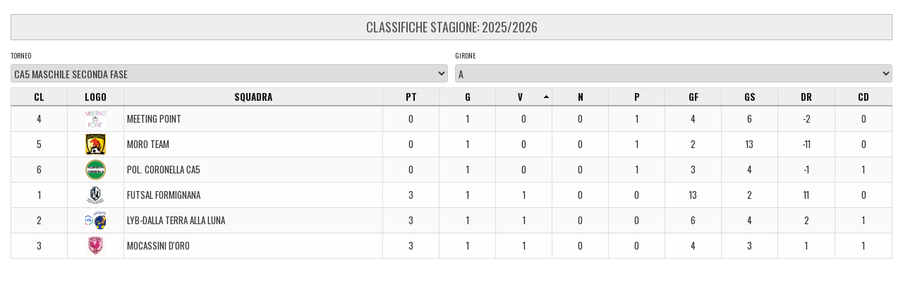

--- FILE ---
content_type: text/html; charset=UTF-8
request_url: https://superlegacalcioferrara.finalscore.eu/apiframe.php?r=apiframe/index&view=classifica&css=http%3A%2F%2Fsuperlegacalcioferrara.finalscore.it%2Fwp-content%2Fplugins%2Ffinalscore%2Fcss%2Fcustom.css&sort=Vinte
body_size: 3013
content:
<!DOCTYPE html>
<html lang="it">
<head>
  <meta charset="utf-8" />
  <meta name="robots" content="noindex" />
  <link rel="dns-prefetch" href="https://maxcdn.bootstrapcdn.com" />
  <link rel="dns-prefetch" href="https://ajax.googleapis.com" />
  <script type="text/javascript" src="https://ajax.googleapis.com/ajax/libs/jquery/1.11.0/jquery.min.js"></script>
  <meta name="viewport" content="width=device-width, initial-scale=1.0" />
<style type="text/css">
/*<![CDATA[*/

.input-disabled {color:#bbbbbb;}

/*]]>*/
</style>
<script type="text/javascript" src="/assets/f37f298f/bootbox/bootbox.min.js"></script>
<script type="text/javascript" src="/assets/f37f298f/notify/notify.min.js"></script>
<script type="text/javascript" src="/assets/25df7dc4/jquery.ba-bbq.js"></script>
<script type="text/javascript">
/*<![CDATA[*/
function dropDownTornei(data){
var torneo=$("#dropDownTornei").val();
window.location="/apiframe.php?view=classifica&GironeNumero=1&css=http%3A%2F%2Fsuperlegacalcioferrara.finalscore.it%2Fwp-content%2Fplugins%2Ffinalscore%2Fcss%2Fcustom.css&notornei=&nogironi=&nometornei=&nomegironi=&fix=&class=&TorneoNumero="+torneo;
return false;
};
function dropDownGironi(data){
var girone=$("#dropDownGironi").val();
window.location="/apiframe.php?view=classifica&TorneoNumero=210&css=http%3A%2F%2Fsuperlegacalcioferrara.finalscore.it%2Fwp-content%2Fplugins%2Ffinalscore%2Fcss%2Fcustom.css&notornei=&nogironi=&nometornei=&nomegironi=&fix=&class=&GironeNumero="+girone;
return false;
};
/*]]>*/
</script>
<title>FinalScore</title>
  <link type="text/css" href="https://maxcdn.bootstrapcdn.com/bootstrap/3.3.7/css/bootstrap.min.css" rel="stylesheet" />
  <link type="text/css" href="/css/custom-iframe.css?v=1542988330" rel="stylesheet" />
  <script type="text/javascript" src="https://maxcdn.bootstrapcdn.com/bootstrap/3.3.7/js/bootstrap.min.js"></script>
  <style>
  html, body {overflow:hidden;}
  #iframe-bottom-space{height:5px;}
  </style>
	
<style>
/* CSS aggiuntivo */


h2 { border: 1px solid #bbb; background-color: #eee; color: #555555 }

.container-fluid { padding-right: 15px; padding-left: 15px }
.row { margin-left: -5px; margin-right: -5px }
.col-xs-12, .col-xs-6, .col-xs-5, .col-xs-4, .col-xs-3 { padding-right: 5px; padding-left: 5px }

@media screen and (min-width: 1px) {
  #risultati-grid_c7, #risultati-grid .c7 {display: table-cell; font-size: 11px; font-style: italic; text-align: center}
  th#risultati-grid_c7 { display: table-cell; font-size: 13px; font-style: initial }
}

.toglititoli .header-risultati, .toglititoli .header-classifica, .toglititoli .header-marcatori { display: none }
.toglifiltri .row { display: none }
.toglitestacolonne thead { visibility: hidden }
.toglicasafuori #risultati-grid_c0, .toglicasafuori #risultati-grid_c1, .toglicasafuori #risultati-grid_c2, .toglicasafuori #risultati-grid_c3, .toglicasafuori #risultati-grid_c4, .toglicasafuori #risultati-grid_c5 { visibility: hidden }
.noarbitri #ultimepartite-grid_c9, .noarbitri #ultimepartite-grid td.c9 {display: none}

.solo1gara tr.riga-2 {display:none}
.sologara2 tr.riga-1 {display:none}
.solo4gare tr.riga-5 {display:none}
.solo4gare tr.riga-6 {display:none}
.solo4gare tr.riga-7 {display:none}
.solo4gare tr.riga-8 {display:none}
.solo2gare tr.riga-3 {display:none}
.solo2gare tr.riga-4 {display:none}
.solo2gare tr.riga-5 {display:none}
.solo2gare tr.riga-6 {display:none}
.solo2gare tr.riga-7 {display:none}
.solo2gare tr.riga-8 {display:none}


#risultati .rigori td.c2:after, #risultati .rigori td.c3:after {display:block; content:"R"; font-size:11px; font-weight:normal; margin:-17px 0px 0px 15px}
span.titolo-rigori {display:block; font-size:15px; margin-top:3px; margin-bottom:-45px; color:#777}

</style>
</head>
<body id="classifica" class="apiframe ">
	<div class="container-fluid">

		<h2 class="header-classifica">Classifiche stagione: 2025/2026</h2><div class="row">
	<div class="col-xs-6">
		<label class="dropDownTornei" for="dropDownTornei">Torneo</label><select id="dropDownTornei" onchange ="dropDownTornei();" class="dropDownTornei">
<option value="210" selected="selected">CA5 MASCHILE SECONDA FASE</option>
<option value="200">CAMPIONATO DI CALCIO A 7</option>
<option value="202">CAMPIONATO DI CALCIO CA5 FEMMINILE</option>
<option value="201">CAMPIONATO DI CALCIO CA5 MASCHILE</option>
<option value="198">CAMPIONATO DILETTANTI CALCIO A 11</option>
<option value="199">CAMPIONATO OVER 35</option>
<option value="206">CEMPION LIG CA5 MASCHILE</option>
<option value="205">CEMPION LIG CA7</option>
<option value="203">CEMPION LIG DILETTANTI</option>
<option value="209">CEMPION LIG DILETTANTI FASI FINALI</option>
<option value="204">CEMPION LIG OVER 35</option>
<option value="208">PLAY OFF / PLAY OUT CA7</option>
<option value="207">SUPERLEGA CAP</option>
</select>	</div>
	<div class="col-xs-6">
		<label class="dropDownGironi" for="dropDownGironi">Girone</label><select id="dropDownGironi" onchange="dropDownGironi();" class="dropDownGironi">
<option value="1" selected="selected">A</option>
<option value="2">B</option>
</select>	</div>
</div>
<div style="overflow:auto;" id="classifica-grid" class="grid-view">
<table class="table-striped items">
<thead>
<tr>
<th id="classifica-grid_c0"><a class="sort-link" href="/apiframe.php?r=apiframe/index&amp;view=classifica&amp;css=http%3A%2F%2Fsuperlegacalcioferrara.finalscore.it%2Fwp-content%2Fplugins%2Ffinalscore%2Fcss%2Fcustom.css&amp;sort=Classifica"><div title="Classifica">Cl</div></a></th><th id="classifica-grid_c1">Logo</th><th id="classifica-grid_c2"><a class="sort-link" href="/apiframe.php?r=apiframe/index&amp;view=classifica&amp;css=http%3A%2F%2Fsuperlegacalcioferrara.finalscore.it%2Fwp-content%2Fplugins%2Ffinalscore%2Fcss%2Fcustom.css&amp;sort=SquadraNome"><div title="Squadra">Squadra</div></a></th><th id="classifica-grid_c3"><a class="sort-link" href="/apiframe.php?r=apiframe/index&amp;view=classifica&amp;css=http%3A%2F%2Fsuperlegacalcioferrara.finalscore.it%2Fwp-content%2Fplugins%2Ffinalscore%2Fcss%2Fcustom.css&amp;sort=Punti"><div title="Punti">Pt</div></a></th><th id="classifica-grid_c4"><a class="sort-link" href="/apiframe.php?r=apiframe/index&amp;view=classifica&amp;css=http%3A%2F%2Fsuperlegacalcioferrara.finalscore.it%2Fwp-content%2Fplugins%2Ffinalscore%2Fcss%2Fcustom.css&amp;sort=Giocate"><div title="Giocate">G</div></a></th><th id="classifica-grid_c5"><a class="sort-link asc" href="/apiframe.php?r=apiframe/index&amp;view=classifica&amp;css=http%3A%2F%2Fsuperlegacalcioferrara.finalscore.it%2Fwp-content%2Fplugins%2Ffinalscore%2Fcss%2Fcustom.css&amp;sort=Vinte.desc"><div title="Vinte">V</div></a></th><th id="classifica-grid_c6"><a class="sort-link" href="/apiframe.php?r=apiframe/index&amp;view=classifica&amp;css=http%3A%2F%2Fsuperlegacalcioferrara.finalscore.it%2Fwp-content%2Fplugins%2Ffinalscore%2Fcss%2Fcustom.css&amp;sort=Pareggiate"><div title="Pareggiate">N</div></a></th><th id="classifica-grid_c7"><a class="sort-link" href="/apiframe.php?r=apiframe/index&amp;view=classifica&amp;css=http%3A%2F%2Fsuperlegacalcioferrara.finalscore.it%2Fwp-content%2Fplugins%2Ffinalscore%2Fcss%2Fcustom.css&amp;sort=Perse"><div title="Perse">P</div></a></th><th id="classifica-grid_c8"><a class="sort-link" href="/apiframe.php?r=apiframe/index&amp;view=classifica&amp;css=http%3A%2F%2Fsuperlegacalcioferrara.finalscore.it%2Fwp-content%2Fplugins%2Ffinalscore%2Fcss%2Fcustom.css&amp;sort=GolFatti"><div title="Gol Fatti">GF</div></a></th><th id="classifica-grid_c9"><a class="sort-link" href="/apiframe.php?r=apiframe/index&amp;view=classifica&amp;css=http%3A%2F%2Fsuperlegacalcioferrara.finalscore.it%2Fwp-content%2Fplugins%2Ffinalscore%2Fcss%2Fcustom.css&amp;sort=GolSubiti"><div title="Gol Subiti">GS</div></a></th><th id="classifica-grid_c10"><a class="sort-link" href="/apiframe.php?r=apiframe/index&amp;view=classifica&amp;css=http%3A%2F%2Fsuperlegacalcioferrara.finalscore.it%2Fwp-content%2Fplugins%2Ffinalscore%2Fcss%2Fcustom.css&amp;sort=DiffReti"><div title="Differenza Reti">DR</div></a></th><th id="classifica-grid_c11"><a class="sort-link" href="/apiframe.php?r=apiframe/index&amp;view=classifica&amp;css=http%3A%2F%2Fsuperlegacalcioferrara.finalscore.it%2Fwp-content%2Fplugins%2Ffinalscore%2Fcss%2Fcustom.css&amp;sort=CoppaDisciplina"><div title="Coppa Disciplina">CD</div></a></th></tr>
</thead>
<tbody>
<tr class="odd">
<td class="c0 text-center">4</td><td class="c1"><img class="logosquadra" src="societa/superlegacalcioferrara/upload/loghisquadre/20251007-133604-4274352320-60a3be46-3daf-4199-aa6a-971e00763fd2.jpg" /></td><td class="c2">MEETING POINT</td><td class="c3 text-center">0</td><td class="c4 text-center">1</td><td class="c5 text-center">0</td><td class="c6 text-center">0</td><td class="c7 text-center">1</td><td class="c8 text-center">4</td><td class="c9 text-center">6</td><td class="c10 text-center">-2</td><td class="c11 text-center">0</td></tr>
<tr class="even">
<td class="c0 text-center">5</td><td class="c1"><img class="logosquadra" src="societa/superlegacalcioferrara/upload/loghisquadre/20241016-181757-3333752360-b4cfbe69-4f54-43e9-86f3-22bad1a29e11.jpg" /></td><td class="c2">MORO TEAM</td><td class="c3 text-center">0</td><td class="c4 text-center">1</td><td class="c5 text-center">0</td><td class="c6 text-center">0</td><td class="c7 text-center">1</td><td class="c8 text-center">2</td><td class="c9 text-center">13</td><td class="c10 text-center">-11</td><td class="c11 text-center">0</td></tr>
<tr class="odd">
<td class="c0 text-center">6</td><td class="c1"><img class="logosquadra" src="societa/superlegacalcioferrara/upload/loghisquadre/20181113-214824-5475699110-e7386c0d-8a2e-4074-8278-9ad83a0262d2.jpg" /></td><td class="c2">POL. CORONELLA CA5</td><td class="c3 text-center">0</td><td class="c4 text-center">1</td><td class="c5 text-center">0</td><td class="c6 text-center">0</td><td class="c7 text-center">1</td><td class="c8 text-center">3</td><td class="c9 text-center">4</td><td class="c10 text-center">-1</td><td class="c11 text-center">1</td></tr>
<tr class="even">
<td class="c0 text-center">1</td><td class="c1"><img class="logosquadra" src="societa/superlegacalcioferrara/upload/loghisquadre/20241023-211200-7379095110-31446b14-1d7d-4ee3-98c9-d4db09f08188.jpg" /></td><td class="c2">FUTSAL FORMIGNANA</td><td class="c3 text-center">3</td><td class="c4 text-center">1</td><td class="c5 text-center">1</td><td class="c6 text-center">0</td><td class="c7 text-center">0</td><td class="c8 text-center">13</td><td class="c9 text-center">2</td><td class="c10 text-center">11</td><td class="c11 text-center">0</td></tr>
<tr class="odd">
<td class="c0 text-center">2</td><td class="c1"><img class="logosquadra" src="societa/superlegacalcioferrara/upload/loghisquadre/20251007-130252-1693091760-e4cebca3-a963-4ae4-9b56-76d4d405746a.jpg" /></td><td class="c2">LYB-DALLA TERRA ALLA LUNA</td><td class="c3 text-center">3</td><td class="c4 text-center">1</td><td class="c5 text-center">1</td><td class="c6 text-center">0</td><td class="c7 text-center">0</td><td class="c8 text-center">6</td><td class="c9 text-center">4</td><td class="c10 text-center">2</td><td class="c11 text-center">1</td></tr>
<tr class="even">
<td class="c0 text-center">3</td><td class="c1"><img class="logosquadra" src="societa/superlegacalcioferrara/upload/loghisquadre/20251009-130026-6900700420-14929069-b25c-4cad-b1ac-6d667ef53956.jpg" /></td><td class="c2">MOCASSINI D&#039;ORO</td><td class="c3 text-center">3</td><td class="c4 text-center">1</td><td class="c5 text-center">1</td><td class="c6 text-center">0</td><td class="c7 text-center">0</td><td class="c8 text-center">4</td><td class="c9 text-center">3</td><td class="c10 text-center">1</td><td class="c11 text-center">1</td></tr>
</tbody>
</table><div class="keys" style="display:none" title="/apiframe.php?r=apiframe/index&amp;view=classifica&amp;css=http%3A%2F%2Fsuperlegacalcioferrara.finalscore.it%2Fwp-content%2Fplugins%2Ffinalscore%2Fcss%2Fcustom.css&amp;sort=Vinte"><span></span><span></span><span></span><span></span><span></span><span></span></div>
</div>
    <div id="iframe-bottom-space">&nbsp;</div>
	</div>
    <script type="text/javascript" src="/js/fsiframecontent.min.js" defer></script>
  <script type="text/javascript" src="/assets/5d7c4774/gridview/jquery.yiigridview.js"></script>
<script type="text/javascript">
/*<![CDATA[*/
jQuery(function($) {
jQuery('[data-toggle=popover]').popover();
jQuery('body').tooltip({"selector":"[data-toggle=tooltip]"});
jQuery('#classifica-grid').yiiGridView({'ajaxUpdate':['classifica\x2Dgrid'],'ajaxVar':'ajax','pagerClass':'pager','loadingClass':'grid\x2Dview\x2Dloading','filterClass':'filters','tableClass':'table\x2Dstriped\x20items','selectableRows':1,'enableHistory':false,'updateSelector':'\x7Bpage\x7D,\x20\x7Bsort\x7D','filterSelector':'\x7Bfilter\x7D'});
});
/*]]>*/
</script>
</body>
</html>


--- FILE ---
content_type: text/css
request_url: https://superlegacalcioferrara.finalscore.eu/css/custom-iframe.css?v=1542988330
body_size: 2577
content:
/* CSS custom per versione iframe */

@import url('https://fonts.googleapis.com/css?family=Open+Sans:300,300i,400,400i,600,600i,700,700i,800,800i');
@import url('https://fonts.googleapis.com/css?family=Oswald:200,300,400,500,600,700');

/* SEZIONE CGRIDVIEW */
.grid-view-loading {	 background:url("../images/loading.gif") no-repeat; }
.grid-view {	 padding: 0; }
.grid-view table.items { background: white; border-collapse: collapse; width: 100%; border: 1px #D0E3EF solid; }
/* caratteristiche celle tabelle */
.grid-view table.items th, .grid-view table.items td { font-family: 'Oswald', sans-serif; font-size: 13px; border: 1px #ddd solid; padding: 0.3em; }
.grid-view table.items th { color: #111; background-color: #eee; background: linear-gradient(#eee,#eee); text-align: center; text-transform: uppercase; }
.grid-view table.items th a { color: #111; font-weight: bold; text-decoration: none; display: block; position: relative; }
.grid-view table.items th a.asc { background:url("../images/up.png") right center no-repeat;	padding-right: 10px; }
.grid-view table.items th a.desc { background:url("../images/down.png") right center no-repeat;	padding-right: 10px; }
.grid-view table.items tr.even { background: #fefefe; }
.grid-view table.items tr.odd { background: #fafafa; }
.grid-view table.items tr.selected { 	background: #BCE774; }
.grid-view table.items tr:hover.selected { background: #CCFF66; }
.grid-view table.items tbody tr:hover { background: #ECFBD4; }
.grid-view .link-column img { border: 0; }
.grid-view .button-column { text-align: center; width: 50px; }
.grid-view .button-column img { border: 0; }
.grid-view .checkbox-column { width: 15px; }
.grid-view .summary { margin: 0 0 5px 0; text-align: right; }
.grid-view .pager { margin: 5px 0 0 0; text-align: right; }
.grid-view .empty { font-style: italic; }
.grid-view .filters input, .grid-view .filters select { width: 100%; border: 1px solid #ccc; margin-bottom: 0; }
.grid-view .filters .filter-container { padding: 0 15px 0 0; }

/**
 * CSS styles for CLinkPager.
 *
 * @author Qiang Xue <qiang.xue@gmail.com>
 * @link http://www.yiiframework.com/
 * @copyright 2008-2010 Yii Software LLC
 * @license http://www.yiiframework.com/license/
 * @since 1.0
 */

ul.yiiPager { font-size:11px; border:0; margin:0; padding:0; line-height:100%; display:inline; }
ul.yiiPager li { display:inline; }
ul.yiiPager a:link, ul.yiiPager a:visited
{
	border:solid 1px #35778d;
	font-weight:bold;
	color:#35778d;
	padding:8px 12px;
	text-decoration:none;
	margin-top: 8px;
}

ul.yiiPager .page a { font-weight:normal; }
ul.yiiPager a:hover { border:solid 1px #0e509e; }
ul.yiiPager .next a { margin-top: 8px; margin-left: 4px; }
ul.yiiPager .previous a { margin-top: 8px; margin-right: 4px; }
ul.yiiPager .selected a { background:#35778d; color:#FFFFFF; font-weight:bold; }
ul.yiiPager .hidden a { border:solid 1px #DEDEDE; color:#888888; }

/**
 * Hide first and last buttons by default.
 */
ul.yiiPager .first, ul.yiiPager .last { display:none; }


/* CSS per tabella Risultati */
/* nomi squadre */
#risultati-grid_c0,#risultati-grid_c5{
  max-width:39%;
  min-width:initial;
  width:30%;
}
/* allineamento a destra squadra casa */
#risultati-grid .c0{text-align:right;}
/* logo squadre */
#risultati-grid_c1,#risultati-grid_c4{
  max-width:40px;
  min-width:40px;
  width:initial;
  padding:0;
  margin:0;
}
/* risultati */
#risultati-grid_c2,#risultati-grid_c3{
  max-width:30px;
  min-width:30px;
  width:initial;
  padding:0;
  margin:0;
}
#risultati-grid .c2, #risultati-grid .c3 { font-size: 18px; font-weight: 900; width:40px; text-overflow:initial;}
/* data */
#risultati-grid_c6{
  max-width:50px;
  min-width:60px;
  width:12%;
}
#risultati-grid .c6 { font-size: 11px; text-align: center; font-weight: 400; font-style: italic; }
/* ora */
#risultati-grid_c7{
  max-width:40px;
  min-width:40px;
  width:40px;
}
/* campo */
#risultati-grid_c8{
  min-width:80px;
}
#risultati-grid td,#risultati-grid th,#risultati-grid th div{
  white-space:nowrap;
  overflow:hidden;
  text-overflow:ellipsis;
  -o-text-overflow:ellipsis;
}
#risultati-grid td,#risultati-grid th{
  max-width:0px;
}
#risultati-grid th {border-bottom: 2px solid #aaa;}
/* FINE CSS per tabella Risultati */

/* CSS per tabella Classifica */
#classifica-grid_c0,#classifica-grid_c1,#classifica-grid_c2,#classifica-grid_c3,#classifica-grid_c4,#classifica-grid_c5,#classifica-grid_c6,#classifica-grid_c7,#classifica-grid_c8,#classifica-grid_c9,#classifica-grid_c10,#classifica-grid_c11{
  min-width:30px;
  max-width:8%;
  width:60px;
  background-color: #eee;
}
#classifica-grid_c2{
  min-width:160px;
  width: 260px;
}
#classifica-grid td,#classifica-grid th,#classifica-grid th div{
  white-space:nowrap;
  overflow:hidden;
  text-overflow:ellipsis;
  -o-text-overflow:ellipsis;
}
#classifica-grid td,#classifica-grid th{
  max-width:0px;
}
#classifica-grid th {border-bottom: 2px solid #aaa;}
/* FINE CSS per tabella Classifica */

/* logo squadra */
.logosquadra {max-width:29px;display:block;margin:auto;}

/* CSS per tabella Campi */
/* colonna nome campo */
#campi-grid_c0 { min-width:120px; width:40% }
#campi-grid_c1{ min-width:70px; width:80px;}
/* colonna via */
#campi-grid_c2 { min-width:40px; width:20% }
#campi-grid_c3{ min-width:45px; width:45px;}
/* colonna città */
#campi-grid_c4 { min-width:50px; width:30% }
#campi-grid_c5{ min-width:50px; width:90px;}
#campi-grid_c6{min-width:60px;}
#campi-grid td,#campi-grid th,#campi-grid th div{
  white-space:nowrap;
  overflow:hidden;
  text-overflow:ellipsis;
  -o-text-overflow:ellipsis;
}
#campi-grid td,#campi-grid th{
  max-width:0px;
}
#campi-grid_c0, #campi-grid_c2, #campi-grid_c3, #campi-grid_c4, #campi-grid_c5,
#campi-grid_c6, #campi-grid_c7, #campi-grid_c8, #campi-grid_c9, #campi-grid_c10 { max-width: 20px }

#campi-grid td,#campi-grid th,#campi-grid th div { }
#campi-grid td,#campi-grid th { }
/* FINE CSS per tabella Campi */

/* CSS per tabella Comunicati */
#comunicati-grid_c0 {
  min-width:70px;
  width:70px;
}
#comunicati-grid_c1 {
  min-width:200px;
  width:200px;
}
#comunicati-grid .c0, #comunicati-grid .c1 {
	text-align: center;
}
#comunicati-grid .c2 {
	min-width:60px;
	width:60px;
  font-size: 11px;
  text-align: center;
  font-weight: 400;
  font-style: italic;
}
#comunicati-grid td,#comunicati-grid th,#comunicati-grid th div{
  white-space:nowrap;
  overflow:hidden;
  text-overflow:ellipsis;
  -o-text-overflow:ellipsis;
}
#comunicati-grid .c3 {
	min-width:50px;
	white-space:normal;
	overflow:auto;
	text-overflow:clip;
	-o-text-overflow:clip;
	line-height:32px;
	padding-top:0px;
	padding-bottom:3px;
}
#comunicati-grid td,#comunicati-grid th{
  max-width:0px;
}
#comunicati-grid_c0, #comunicati-grid .c0{display:none;}
/* FINE CSS per tabella Comunicati */

/* CSS per tabella Squadre */
/* colonna squadra */
#squadre-grid_c0, #squadre-grid td.c0 { min-width:40px; max-width:40px; width: 40px; }
/* colonna campo */
#squadre-grid_c2, #squadre-grid td.c2 { min-width:30px; width:35% }
/* colonna giorno gioco */
#squadre-grid_c3, #squadre-grid td.c3 { min-width:30px; width:15% }
/* colonna ora gioco */
#squadre-grid_c4, #squadre-grid .c4{ min-width: 50px; width: 60px; }

#squadre-grid td,#squadre-grid th,#squadre-grid th div{
  white-space:nowrap;
  overflow:hidden;
  text-overflow:ellipsis;
  -o-text-overflow:ellipsis;
}
#squadre-grid td,#squadre-grid th{
  max-width:0px;
}
/* FINE CSS per tabella Squadre */


/* CSS per tabella Marcatori */
#marcatori-grid td.c3 {font-size: 18px; font-weight: 900; width:60px; text-overflow:initial;}
/* FINE CSS per tabella Marcatori */


/* CSS per Ultime Partite Giocate */
/* risultati */
#ultimepartite-grid .c3, #ultimepartite-grid .c4 { font-size: 16px; font-weight: 900 }
#ultimepartite-grid .c2, #ultimepartite-grid .c5 { min-width:35px;max-width:35px;}
#ultimepartite-grid .c0, #ultimepartite-grid .c7, #ultimepartite-grid .c8 { font-size: 11px; font-weight: 300 }
/* FINE CSS per Ultime Partite Giocate */

@media screen and (min-width: 1px) {
	#risultati-grid_c7, #risultati-grid .c7{display:none;}
	#risultati-grid_c8, #risultati-grid .c8{display:none;}
	#classifica-grid_c12, #classifica-grid .c12{display:none;} 
	#classifica-grid_c13, #classifica-grid .c13{display:none;} 
}

.grid-view table.items tr.odd.riposa, .grid-view table.items tr.even.riposa { background-color: #cce1e5; }

@media screen and (max-width: 480px) {
/*	#risultati-grid_c4, #risultati-grid .c4{display:none;} */
	#classifica-grid_c9, #classifica-grid .c9{display:none;} 
	#classifica-grid_c8, #classifica-grid .c8{display:none;}
	#classifica-grid_c4, #classifica-grid .c4{display:none;}
	#ultimepartite-grid_c8, #ultimepartite-grid .c8{display:none;}
	#ultimepartite-grid_c9, #ultimepartite-grid .c9{display:none;}
}
/* FINE SEZIONE CGRIDVIEW */


body { font-family: 'Oswald', sans-serif }

select,input{
	width:100%;
	margin-bottom:7px;
	padding:3px;
  border: 1px dotted #bbb;
  -webkit-border-radius: 4px;
  -moz-border-radius: 4px;
  border-radius: 4px;
}
select{ height:26px; padding:0; }

label { display: inline-block; max-width: 100%; margin-bottom: 5px; font-weight: normal; text-transform: uppercase; font-size: 10px }

/* titoli tabelle */
h2 { font-size: 18px; text-transform: uppercase; text-align: center; border: 1px solid #285969;
    background-color: #35778d; color: #fff; padding: 8px 5px; font-weight: 400; }
	
.fullwidth { width: 100%; max-width: 100% }

/* consente tutta la riga per la squadra che riposa */
tr.riposa > td.c0 { overflow: visible !important;}
